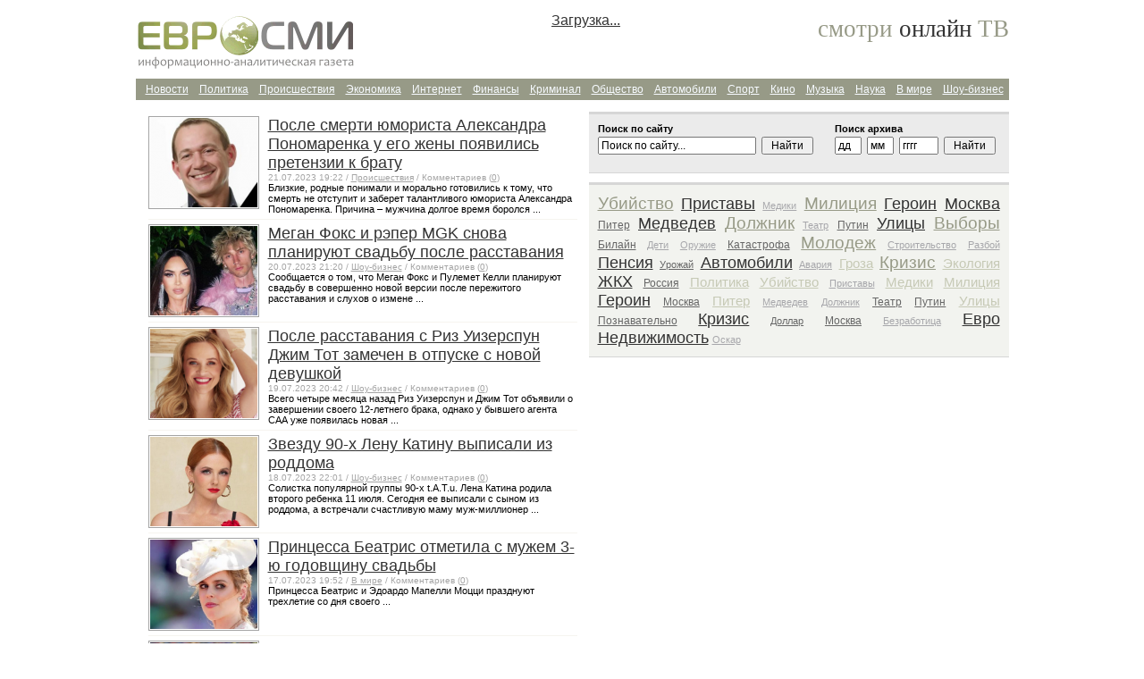

--- FILE ---
content_type: text/html; charset=windows-1251
request_url: https://www.eurosmi.ru/tags/%C1%E8%EB%E0%E9%ED/8.html
body_size: 5041
content:

<!DOCTYPE html PUBLIC "-//W3C//DTD XHTML 1.0 Transitional//EN" "http://www.w3.org/TR/xhtml1/DTD/xhtml1-transitional.dtd">

<html xmlns="http://www.w3.org/1999/xhtml">

<head>
<meta http-equiv="content-type" content="text/html;charset=windows-1251" />

<title>ЕвроСМИ - Все новости связанные с тэгом -  - страница: 8</title>
<link rel="alternate" type="application/rss+xml" title="RSS feed" href="https://www.eurosmi.ru/rss.xml">
<link href="/templates/css/style.css?2" media="screen" rel="stylesheet" type="text/css" />
<!--<script type="text/javascript" src="templates/js/close.js"></script>-->
</head>

<body>
<!-- begin of Top100 code -->
<script id="top100Counter" type="text/javascript" src="https://counter.rambler.ru/top100.jcn?1514707"></script><noscript><img src="http://counter.rambler.ru/top100.cnt?1514707" alt="" width="1" height="1" border="0"></noscript>
<!-- end of Top100 code -->
<div class="header">
<div class="logo"><a href="/"><img src="/templates/images/logo.gif" alt="ЕвроСМИ - Европейская информационно-аналитическая газета" height="80" width="245" border="0"/></a></div>

<div class="top_left">
</div>

<div class="top_right">
<div align="center" class="tv_d"><span class="tv_a">смотри</span> <span class="tv_b"><a href="/tv">онлайн <span class="tv_c">ТВ</span></a></span></div>
</div>

<div class="menu" align="center">

<a href="/show-business/">Шоу-бизнес</a>

<a href="/worlds/">В мире</a>

<a href="/science/">Наука</a>

<a href="/music/">Музыка</a>

<a href="/cinemas/">Кино</a>

<a href="/sports/">Спорт</a>

<a href="/cars/">Автомобили</a>

<a href="/society/">Общество</a>

<a href="/crime/">Криминал</a>

<a href="/finance/">Финансы</a>

<a href="/internet/">Интернет</a>

<a href="/economy/">Экономика</a>

<a href="/incidents/">Происшествия</a>

<a href="/politics/">Политика</a>
<a href="/">Новости</a>
</div>
</div>

<div class="content">
<div class="list_height">

<div class="list"><img src="/uploads/120x100/1689956566.png" border="0" align="left" alt="После смерти юмориста Александра Пономаренка у его жены появились претензии к брату" />
<h2><a href="/279posle_smerti_yumorista_aleksandra_ponomarenka.html">После смерти юмориста Александра Пономаренка у его жены появились претензии к брату</a></h2>
<div class="date">21.07.2023 19:22 / <a href="/incidents/">Происшествия</a> / Комментариев (<a href="/279posle_smerti_yumorista_aleksandra_ponomarenka.html#comments">0</a>)</div>Близкие, родные понимали и морально готовились к тому, что смерть не отступит и заберет талантливого юмориста Александра Пономаренка. Причина – мужчина долгое время боролся ...</div>

<div class="list"><img src="/uploads/120x100/1689877237.png" border="0" align="left" alt="Меган Фокс и рэпер MGK снова планируют свадьбу после расставания" />
<h2><a href="/388megan_foks_i_reper_mgk_snova_planiruyut_svadbu_posle_rasstavaniya.html">Меган Фокс и рэпер MGK снова планируют свадьбу после расставания</a></h2>
<div class="date">20.07.2023 21:20 / <a href="/show-business/">Шоу-бизнес</a> / Комментариев (<a href="/388megan_foks_i_reper_mgk_snova_planiruyut_svadbu_posle_rasstavaniya.html#comments">0</a>)</div>Сообщается о том, что Меган Фокс и Пулемет Келли планируют свадьбу в совершенно новой версии после пережитого расставания и слухов о измене ...</div>

<div class="list"><img src="/uploads/120x100/1689788524.png" border="0" align="left" alt="После расставания с Риз Уизерспун Джим Тот замечен в отпуске с новой девушкой" />
<h2><a href="/517posle_rasstavaniya_s_riz_uizerspun_djim_tot_zamechen_v_otpuske_s_novoiy_devushkoiy.html">После расставания с Риз Уизерспун Джим Тот замечен в отпуске с новой девушкой</a></h2>
<div class="date">19.07.2023 20:42 / <a href="/show-business/">Шоу-бизнес</a> / Комментариев (<a href="/517posle_rasstavaniya_s_riz_uizerspun_djim_tot_zamechen_v_otpuske_s_novoiy_devushkoiy.html#comments">0</a>)</div>Всего четыре месяца назад Риз Уизерспун и Джим Тот объявили о завершении своего 12-летнего брака, однако у бывшего агента САА уже появилась новая ...</div>

<div class="list"><img src="/uploads/120x100/1689706893.png" border="0" align="left" alt="Звезду 90-х Лену Катину выписали из роддома" />
<h2><a href="/517zvezdu_90_h_lenu_katinu_vypisali_iz_roddoma.html">Звезду 90-х Лену Катину выписали из роддома</a></h2>
<div class="date">18.07.2023 22:01 / <a href="/show-business/">Шоу-бизнес</a> / Комментариев (<a href="/517zvezdu_90_h_lenu_katinu_vypisali_iz_roddoma.html#comments">0</a>)</div>Солистка популярной группы 90-х t.A.T.u. Лена Катина родила второго ребенка 11 июля. Сегодня ее выписали с сыном из роддома, а встречали счастливую маму муж-миллионер ...</div>

<div class="list"><img src="/uploads/120x100/1689612726.png" border="0" align="left" alt="Принцесса Беатрис отметила с мужем 3-ю годовщину свадьбы" />
<h2><a href="/773printsessa_beatris_otmetila_s_mujem_3_yu_godovschinu_svadby.html">Принцесса Беатрис отметила с мужем 3-ю годовщину свадьбы</a></h2>
<div class="date">17.07.2023 19:52 / <a href="/worlds/">В мире</a> / Комментариев (<a href="/773printsessa_beatris_otmetila_s_mujem_3_yu_godovschinu_svadby.html#comments">0</a>)</div>Принцесса Беатрис и Эдоардо Мапелли Моцци празднуют трехлетие со дня своего ...</div>

<div class="list"><img src="/uploads/120x100/1689507621.jpg" border="0" align="left" alt="bet-ring.ru - прогнозы на спорт" />
<h2><a href="/900bet_ringru_prognozy_na_sport.html">bet-ring.ru - прогнозы на спорт</a></h2>
<div class="date">16.07.2023 14:40 / <a href="/sports/">Спорт</a> / Комментариев (<a href="/900bet_ringru_prognozy_na_sport.html#comments">0</a>)</div>Ставки на спорт - это занятие, которое привлекает тысячи ...</div>

<div class="list"><img src="/uploads/120x100/1689442686.png" border="0" align="left" alt="Юлия Ковальчук поделилась подробностями рождения дочери" />
<h2><a href="/969yuliya_kovalchuk_podelilas_podrobnosti_rojdeniya_docheri.html">Юлия Ковальчук поделилась подробностями рождения дочери</a></h2>
<div class="date">15.07.2023 20:38 / <a href="/show-business/">Шоу-бизнес</a> / Комментариев (<a href="/969yuliya_kovalchuk_podelilas_podrobnosti_rojdeniya_docheri.html#comments">0</a>)</div>Неделю назад Юлия Ковальчук призналась, что стала мамой во второй раз. Однако поделиться деталями о родах она решилась далеко не сразу – прошло все ...</div>

<div class="list"><img src="/uploads/120x100/1689268885.png" border="0" align="left" alt="Марину Неелову экстренно доставили в больницу: что известно о состоянии актрисы" />
<h2><a href="/532marina_neelova_ekstrenno_dostavili_v_bolnitsu_chto_izvestno_o_sostoyanii_aktrisy.html">Марину Неелову экстренно доставили в больницу: что известно о состоянии актрисы</a></h2>
<div class="date">13.07.2023 20:21 / <a href="/incidents/">Происшествия</a> / Комментариев (<a href="/532marina_neelova_ekstrenno_dostavili_v_bolnitsu_chto_izvestno_o_sostoyanii_aktrisy.html#comments">0</a>)</div>На сегодняшний день известно, что актриса Марина Неелова экстренно была госпитализирована в больницу. Перед этим она несколько дней жаловалась на боли в области ...</div>

<div class="list"><img src="/uploads/120x100/1689176976.png" border="0" align="left" alt="Бизнесвумен Наталью Бочкареву нашли мертвой в собственной квартире" />
<h2><a href="/191biznesvumen_natalyu_bochkarevu_nashli_mertvoiy_v_sobstvennoiy_kvartire.html">Бизнесвумен Наталью Бочкареву нашли мертвой в собственной квартире</a></h2>
<div class="date">12.07.2023 18:49 / <a href="/incidents/">Происшествия</a> / Комментариев (<a href="/191biznesvumen_natalyu_bochkarevu_nashli_mertvoiy_v_sobstvennoiy_kvartire.html#comments">0</a>)</div>Сегодня в столице произошло жуткое происшествие – в собственной квартире нашли мертвой бизнесвумен Наталью Бочкареву, дочь экс-губернатора Пензенской ...</div>

<div class="list"><img src="/uploads/120x100/1689099070.png" border="0" align="left" alt="Элизабет Холмс сократили тюремный срок на два года" />
<h2><a href="/756elizabet_holms_sokratili_tyuremnyiy_srok_na_dva_goda.html">Элизабет Холмс сократили тюремный срок на два года</a></h2>
<div class="date">11.07.2023 21:11 / <a href="/crime/">Криминал</a> / Комментариев (<a href="/756elizabet_holms_sokratili_tyuremnyiy_srok_na_dva_goda.html#comments">0</a>)</div>Элизабет Холмс была приговорена в ноябре прошлого года к 11 годам и 3 месяцам тюремного заключения в федеральной тюрьме. Теперь же этот срок уже ...</div>

<div class="pages">Страницы: &nbsp;<a href="1.html">в начало</a>&nbsp;|&nbsp;<a href="5.html">5</a>&nbsp;|&nbsp;<a href="6.html">6</a>&nbsp;|&nbsp;<a href="7.html">7</a>&nbsp;|&nbsp;<b>8</b>&nbsp;|&nbsp;<a href="9.html">9</a>&nbsp;|&nbsp;<a href="10.html">10</a>&nbsp;|&nbsp;<a href="11.html">11</a>&nbsp;|&nbsp;<a href="12.html">12</a>&nbsp;|&nbsp;<a href="8656.html">в конец</a></div>
</div>

<div class="sitebar2">
<div class="form_search">
<div><b>Поиск по сайту</b></div>
<form name="Search">
<input type="text" name="query" size="23" maxlength="20" value="Поиск по сайту..." onFocus="if(this.value=='Поиск по сайту...')this.value='';" />&nbsp;
<input type="submit" onclick="document.location='/search/'+this.form.query.value+'/';return false;" value=" Найти ">
</form>
</div>
<div class="form_arch">
<div><b>Поиск архива</b></div>
<form name="Archive">
<input type="text" name="d" size="2" maxlength="2" value="дд" onFocus="if(this.value=='дд')this.value='';" />&nbsp;
<input type="text" name="m" size="2" maxlength="2" value="мм" onFocus="if(this.value=='мм')this.value='';" />&nbsp;
<input type="text" name="y" size="4" maxlength="4" value="гггг" onFocus="if(this.value=='гггг')this.value='';" />&nbsp;
<input type="submit" onclick="document.location='/'+this.form.y.value+'/'+this.form.m.value+'/'+this.form.d.value+'/';return false;" value=" Найти ">
</form>
</div>
</div>
<div class="list_height_bar">
<div style="text-align: justify; background-color: #f2f3ef; float: right; padding: 10px 10px 10px 10px; ">


<a class='font1' href='/tags/%D3%E1%E8%E9%F1%F2%E2%EE/'>Убийство</a>

<a class='font0' href='/tags/%CF%F0%E8%F1%F2%E0%E2%FB/'>Приставы</a>

<a class='font5' href='/tags/%CC%E5%E4%E8%EA%E8/'>Медики</a>

<a class='font1' href='/tags/%CC%E8%EB%E8%F6%E8%FF/'>Милиция</a>

<a class='font0' href='/tags/%C3%E5%F0%EE%E8%ED/'>Героин</a>

<a class='font0' href='/tags/%CC%EE%F1%EA%E2%E0/'>Москва</a>

<a class='font4' href='/tags/%CF%E8%F2%E5%F0/'>Питер</a>

<a class='font0' href='/tags/%CC%E5%E4%E2%E5%E4%E5%E2/'>Медведев</a>

<a class='font1' href='/tags/%C4%EE%EB%E6%ED%E8%EA/'>Должник</a>

<a class='font5' href='/tags/%D2%E5%E0%F2%F0/'>Театр</a>

<a class='font4' href='/tags/%CF%F3%F2%E8%ED/'>Путин</a>

<a class='font0' href='/tags/%D3%EB%E8%F6%FB/'>Улицы</a>

<a class='font1' href='/tags/%C2%FB%E1%EE%F0%FB/'>Выборы</a>

<a class='font4' href='/tags/%C1%E8%EB%E0%E9%ED/'>Билайн</a>

<a class='font5' href='/tags/%C4%E5%F2%E8/'>Дети</a>

<a class='font5' href='/tags/%CE%F0%F3%E6%E8%E5/'>Оружие</a>

<a class='font4' href='/tags/%CA%E0%F2%E0%F1%F2%F0%EE%F4%E0/'>Катастрофа</a>

<a class='font1' href='/tags/%CC%EE%EB%EE%E4%E5%E6/'>Молодеж</a>

<a class='font5' href='/tags/%D1%F2%F0%EE%E8%F2%E5%EB%FC%F1%F2%E2%EE/'>Строительство</a>

<a class='font5' href='/tags/%D0%E0%E7%E1%EE%E9/'>Разбой</a>

<a class='font0' href='/tags/%CF%E5%ED%F1%E8%FF/'>Пенсия</a>

<a class='font2' href='/tags/%D3%F0%EE%E6%E0%E9/'>Урожай</a>

<a class='font0' href='/tags/%C0%E2%F2%EE%EC%EE%E1%E8%EB%E8/'>Автомобили</a>

<a class='font5' href='/tags/%C0%E2%E0%F0%E8%FF/'>Авария</a>

<a class='font3' href='/tags/%C3%F0%EE%E7%E0/'>Гроза</a>

<a class='font1' href='/tags/%CA%F0%E8%E7%E8%F1/'>Кризис</a>

<a class='font3' href='/tags/%DD%EA%EE%EB%EE%E3%E8%FF/'>Экология</a>

<a class='font0' href='/tags/%C6%CA%D5/'>ЖКХ</a>

<a class='font4' href='/tags/%D0%EE%F1%F1%E8%FF/'>Россия</a>

<a class='font3' href='/tags/%CF%EE%EB%E8%F2%E8%EA%E0/'>Политика</a>

<a class='font3' href='/tags/%D3%E1%E8%E9%F1%F2%E2%EE/'>Убийство</a>

<a class='font5' href='/tags/%CF%F0%E8%F1%F2%E0%E2%FB/'>Приставы</a>

<a class='font3' href='/tags/%CC%E5%E4%E8%EA%E8/'>Медики</a>

<a class='font3' href='/tags/%CC%E8%EB%E8%F6%E8%FF/'>Милиция</a>

<a class='font0' href='/tags/%C3%E5%F0%EE%E8%ED/'>Героин</a>

<a class='font4' href='/tags/%CC%EE%F1%EA%E2%E0/'>Москва</a>

<a class='font3' href='/tags/%CF%E8%F2%E5%F0/'>Питер</a>

<a class='font5' href='/tags/%CC%E5%E4%E2%E5%E4%E5%E2/'>Медведев</a>

<a class='font5' href='/tags/%C4%EE%EB%E6%ED%E8%EA/'>Должник</a>

<a class='font4' href='/tags/%D2%E5%E0%F2%F0/'>Театр</a>

<a class='font4' href='/tags/%CF%F3%F2%E8%ED/'>Путин</a>

<a class='font3' href='/tags/%D3%EB%E8%F6%FB/'>Улицы</a>

<a class='font4' href='/tags/%CF%EE%E7%ED%E0%E2%E0%F2%E5%EB%FC%ED%EE/'>Познавательно</a>

<a class='font0' href='/tags/%CA%F0%E8%E7%E8%F1/'>Кризис</a>

<a class='font2' href='/tags/%C4%EE%EB%EB%E0%F0/'>Доллар</a>

<a class='font4' href='/tags/%CC%EE%F1%EA%E2%E0/'>Москва</a>

<a class='font5' href='/tags/%C1%E5%E7%F0%E0%E1%EE%F2%E8%F6%E0/'>Безработица</a>

<a class='font0' href='/tags/%C5%E2%F0%EE/'>Евро</a>

<a class='font0' href='/tags/%CD%E5%E4%E2%E8%E6%E8%EC%EE%F1%F2%FC/'>Недвижимость</a>

<a class='font5' href='/tags/%CE%F1%EA%E0%F0/'>Оскар</a>

<a class='font5' href='/tags//'></a>
</div>
</div>

</div>
</div>
<div class="content">

<!-- MarketNews Start --><div id="MarketGid6344"><center><a href="http://marketgid.com" target="_blank">Загрузка...</a></center></div><!-- MarketNews End --><!-- pered </body> --><script type="text/javascript" src="https://mg.dt00.net/js/e/u/eurosmi.ru.i6.js" charset="windows-1251"></script>

<div class="footer">
<div class="footer_left">
© 2008-2021 «ЕВРОСМИ»<br>
При цитировании материалов прямая гиперссылка на ЕВРОСМИ.RU обязательна.
</div>
<div class="footer_center">

<a href="/rules.html">Правовая информация</a> | <a href="/job.html">Вакансии</a> | <a href="/feedback.html">Обратная связь</a> | <a href="/advertising.html">Реклама на сайте</a> | <a href="/about.html">О сайте</a>

</div><div class="footer_right">
<!-- begin of Top100 logo -->
<a href="http://top100.rambler.ru/top100/"><img src="http://top100-images.rambler.ru/top100/banner-88x31-rambler-gray2.gif" alt="Rambler's Top100" width="88" height="31" border="0" /></a>
<!-- end of Top100 logo -->
<!--LiveInternet counter--><script type="text/javascript"><!--
document.write("<a href='http://www.liveinternet.ru/click' "+
"target=_blank><img src='http://counter.yadro.ru/hit?t14.1;r"+
escape(document.referrer)+((typeof(screen)=="undefined")?"":
";s"+screen.width+"*"+screen.height+"*"+(screen.colorDepth?
screen.colorDepth:screen.pixelDepth))+";u"+escape(document.URL)+
";"+Math.random()+
"' alt='' title='LiveInternet: показано число просмотров за 24"+
" часа, посетителей за 24 часа и за сегодня' "+
"border=0 width=88 height=31><\/a>")//--></script><!--/LiveInternet-->
</div>
</div>
</div>

<script defer src="https://static.cloudflareinsights.com/beacon.min.js/vcd15cbe7772f49c399c6a5babf22c1241717689176015" integrity="sha512-ZpsOmlRQV6y907TI0dKBHq9Md29nnaEIPlkf84rnaERnq6zvWvPUqr2ft8M1aS28oN72PdrCzSjY4U6VaAw1EQ==" data-cf-beacon='{"version":"2024.11.0","token":"56c568050e1644a3aee853854e10dfc5","r":1,"server_timing":{"name":{"cfCacheStatus":true,"cfEdge":true,"cfExtPri":true,"cfL4":true,"cfOrigin":true,"cfSpeedBrain":true},"location_startswith":null}}' crossorigin="anonymous"></script>
</body>
</html>


--- FILE ---
content_type: text/css
request_url: https://www.eurosmi.ru/templates/css/style.css?2
body_size: 3157
content:
.top_right2 {float:left}
b.font0,a.font0:link,a.font0:visited,a.font0:hover{color:#333;font-size:18px;font-weight:normal;text-decoration:underline}
b.font1,a.font1:link,a.font1:visited,a.font1:hover{color:#979a87;font-size:19px;font-weight:normal;text-decoration:underline}
b.font2,a.font2:link,a.font2:visited,a.font2:hover{color:#666;font-size:11px;font-weight:normal;text-decoration:underline}
b.font3,a.font3:link,a.font3:visited,a.font3:hover{color:#c6c9b5;font-size:15px;font-weight:normal;text-decoration:underline}
b.font4,a.font4:link,a.font4:visited,a.font4:hover{color:#666;font-size:12px;font-weight:normal;text-decoration:underline}
b.font5,a.font5:link,a.font5:visited,a.font5:hover{color:#a7a7ab;font-size:11px;font-weight:normal;text-decoration:underline}
a:link,a:visited{color:#333;text-decoration:underline}
a:hover{color:#5b5b5b;text-decoration:none}
a:active{color:red;text-decoration:none}
body{ font-family: tahoma, arial, verdana, "times new roman"; background-color: #fff; width: 977px; margin-right: auto; margin-left: auto; }
form{margin:0;padding:3px 0 0}
h3 { color: #69686d; font-size: 18px; font-weight: normal; margin: 0; padding: 0; }
input{font-size:12px;font-family:arial}
li{color:#8f9184;list-style-type:square}
.player{ background-color: #000; text-align: center; width: 100%; border-top:3px solid #e0e6d2; border-bottom:3px solid #e0e6d2; margin:0; padding:0; border-right-width: 0; border-left-width: 0; }
p.thumb{ height:200px; border-top:3px solid #e0e6d2; border-bottom:3px solid #e0e6d2; margin:0; padding:0; border-right-width: 0; border-left-width: 0; }
p.thumb a{ float:left; width:330px; height:200px; overflow:hidden; margin: 0; padding: 0; }
p.thumb a img{ margin: 0; padding: 0; }
.ads{width:67px;height:360px;float:right;margin:0;padding:0;background:#979a87}
.ads img{float:right;margin:0 0 5px;padding:0}
.biger,.footer_center,.popul_left,.popul_right{ float:right }
.block_center{ font-size:13px; width:95%; float:left; padding-bottom:5px; padding-left:15px; display:block }
.block_center img{border:solid 1px #f2f2f2;margin:0 5px 0 0;background:#fff}
.block_left{font-size:11px;text-align:justify;float:left;display:block}
.block_left_top{width:330px}
.block_right{ line-height:13px; background-color: #979a87; width: 240px; float: left; display:block   }
.block_right img{ background-color: #979a87; border:1px solid #e0e6d2; }
.border{border:solid 1px #acacac;padding:1px}
.calendar{ font-size:11px; text-align:left; float:right; background:#f6f6f6 ; text-transform: lowercase; width: auto; height: 120px; margin: 0; padding: 10px; border-top: 3px solid #d6d6d6; border-bottom: 1px solid #d6d6d6; }
.calendar a:link,.calendar a:visited{ font-size:11px; text-decoration:underline }
.calendar a:hover,.calendar a:active{ font-size: 11px; text-decoration:none  }
.calendar table{ font-size:11px; width: 180px; height: 117px; float: left; margin: 0; padding: 0; }
.calendar td{ margin: 0; padding: 3px; }
.clean,.clean img{border:solid 0 #fff}
.comment{ font-size:11px; float:left; border-bottom:10px solid #fff; margin:0; padding:0; background:#f6f7f3; width: 480px; }
.single { font-size: 12px; font-family: tahoma; background-color: #979a87; }
.single td { font-size: 12px; font-family: tahoma; }
.comment_name{color:#7a7a7a;font-size:10px;width:410px;float:left;margin:0 20px 0 10px;padding:10px 0 3px}
.comment_text{color:#333;font-size:11px;width:410px;float:left;margin:0 20px 0 10px;padding:0 0 10px}
.cont_biger{width:120px;float:left;padding-top:15px;padding-left:0}
.cont_center{width:33%;height:410px;float:left;margin-right:auto;margin-left:4px;display:block;background:#849452}
.cont_center a:active,.cont_left a:active,.cont_right a:active{color:#8db521;text-decoration:none}
.cont_center a:hover,.cont_left a:link,.cont_left a:visited,.cont_right a:hover{color:#fff;text-decoration:none}
.cont_center a:link,.cont_center a:visited,.cont_left a:hover,.cont_right a:link,.cont_right a:visited{color:#fff;text-decoration:underline}
.cont_center h1{color:#e0e6d2;font-size:28px;font-weight:400;letter-spacing:-1px;margin:0;padding:0 0 5px 15px;}
.cont_left{color:#fff;width:34%;height:410px;float:left;margin-right:auto;margin-left:auto;padding-right:15px;padding-left:15px;background:#979a87}
.cont_right h1{color:#e0e6d2;font-size:28px;font-weight:400;letter-spacing:-1px;margin:0;padding:0 0 2px 0;}
.cont_left h1{color:#e0e6d2;font-size:28px;font-weight:400;letter-spacing:-1px;margin:0;padding:0 0 5px 0;}
.cont_left h2{color:#fff;font-size:18px;font-weight:normal;height:100%;border-left:5px solid maroon;margin:0;padding:3px 10px}
.cont_left_bg{font-weight:700;width:100%;clear:left;display:block;background:#555}
#mediaspace {z-index:1; height:377px;}
.cont_pre{width:14px;height:39px;float:left;margin:0;padding:0}
.cont_right{width:auto;height:410px;float:right;padding-right:15px;padding-left:16px;background:#979a87}
.content{width:977px;padding:0}
.date,.date a:link,.date a:visited{color:#a4a4a4;font-size:10px}
.dater,.dater a:link,.dater a:visited{color:#a4a4a4;font-size:11px}
.footer{ font-size:11px; width: 100%; float:left; border-top:3px solid #d9d9d9; margin:50px 0 0; padding:10px 0 10px 0 }
.footer_center{ font-size: 9px; font-family: arial; text-align: center; vertical-align: super; width: 530px; float:left; margin: 0; padding: 0; }
.footer_center a:link,.footer_center a:visited{ font-size: 11px; font-family: tahoma; text-decoration: underline; }
.footer_center a:hover,.footer_center a:active{ font-size: 11px; font-family: tahoma; text-decoration: none; }
.footer_left{ width:250px; float:left; margin: 0; padding: 0; }
.footer_right{ text-align: right; width:180px; float:right ; margin: 0; padding: 0; }
.form_arch{font-size:11px;text-align:left;height:45px;float:right;padding:10px 15px 10px 0}
.form_arch a:link,.form_arch a:visited,.form_search a:link,.form_search a:visited,.informer a:link,.informer a:visited,.informer table,.list_height_bar strong{font-size:11px}
.form_search{font-size:11px;text-align:left;height:45px;float:left;padding:10px 0 10px 10px}
.header{ font-size:11px; width:977px; float: inherit; clear: both; margin: 0 auto; padding: 0; display: block; }
.icomm{ font-size:11px; background-color: #f7fbff; float:left; margin:0; padding:10px }
.icomment{ font-size:11px; width:470px; float:left; margin:0; padding:0; background:#f7fbff; }
.icomment a:link,.icomment a:visited{font-size:11px;text-transform:lowercase}
.informer{ font-size:11px; background-color: #f6f6f6; text-align:left; width:54%; float:left; height: 120px; margin: 0; padding: 10px 0 10px 10px; border-top: 3px solid #d6d6d6; border-bottom: 1px solid #d6d6d6; }
.last,.last a:link,.last a:visited{color:#a4a4a4;font-size:10px;font-weight:700;text-align:right;width:100px;float:right}
.list{font-size:11px;float:left;margin-top:0;margin-bottom:0;padding-top:5px;padding-bottom:5px;border-bottom:1px solid #f6f4ef}
.list h1 { color: #69686d; font-size: 36px; font-weight: normal; margin: 0; padding: 0; }
.list_height{text-align:left;width:480px;float:left;clear:left;margin:10px 0 0;padding:0 0 0 14px}
.list_height h1{color:#333;font-size:22px;font-weight:400;margin:0;padding:0}
.list_height h2{color:#333;font-size:18px;font-weight:normal;margin:0 0 0 20px;padding:0}
.list_height img{border:solid 1px #a4a4a4;margin:0 10px 0 0;padding:1px}
.list_height_bar{ width:470px; float:right; clear:right; margin:10px 0 0; padding:0; background:#f2f3ef; border-top: 3px solid #d6d6d6; border-bottom: 1px solid #d6d6d6; }
.loading{height:30px}
.logo{width:245px;height:80px;float:left}
.menu{text-align:center;width:977px;float:left;border-bottom:3px solid #fff;margin:0;padding:0;background:#979a87}
.menu a:link,.menu a:visited{color:#f7fbff;font-size:12px;text-decoration:underline;text-align:center;float:right;padding:5px 6px;background:#979a87}
.menu a:hover,.menu a:active{color:#333;font-size:12px;text-decoration:none;text-align:center;float:right;border-top:2px solid maroon;padding:4px 6px;background:#c6c9b5}
.more,.more a:link,.more a:visited{color:#fff;font-size:10px;font-weight:700;text-align:right}
.namebar{ font-size:18px; font-weight: normal; background-color: #f6f4ef; float:left; margin-top:0; margin-bottom:0; padding: 5px 10px; border-bottom:1px solid #f6f4ef      ; display: block; }
.pages{color:#999;font-size:18px;font-weight:400;float:left;padding-top:20px;padding-bottom:20px;margin:0}
.pages a:link,.pages a:visited{color:#7a7a7a;font-size:18px;font-family:arial;font-weight:400;text-decoration:underline}
.pages a:hover,.pages a:active{color:#979a87;font-size:18px;font-family:arial;font-weight:400;text-decoration:none}
.pages b{color:#424242;font-size:18px;font-weight:400;padding:2px 3px 2px 4px;background:#f2f2f2}
.popul{font-size:11px;width:320px;float:right;margin:0;padding:1px 0 0 10px}
.popul h2{font-size:11px;font-weight:400;margin:0;padding:0}
.popul img{margin:3px 5px 0 0;padding:1px}
.popular{font-size:11px;width:340px;float:right;clear:right;margin:0;padding:5px 0}
.popular2{ font-size:11px; width:340px; float:right; clear:right; margin:10px 0 0; padding:5px 0; }
.rate{font-size:11px;clear:left;padding-right:10px}
.rate p{color:#acacac;font-size:11px;font-family:arial;font-weight:400;line-height:1px}
.ratingblock{display:block;padding:1px}
.recent{ color: #333; font-size:11px; width: 98%; float:left; clear: left; margin-top:0; margin-bottom:0; padding-top:10px; padding-left: 10px; }
.sitebar{ width:470px; float:right; clear:right; margin:10px 0 0; padding:0 0 10px; background:#fff; border-top: 3px solid #d6d6d6; border-bottom: 1px solid #d6d6d6; }
.sitebar2{ width:470px; height:55px; float:right; margin:10px 0 0; padding:0 0 10px; background:#ebebeb; border-top: 3px solid #d6d6d6; border-bottom: 1px solid #d6d6d6; }
.sitebar3{ background-image: none; background-repeat: repeat; background-attachment: scroll; background-position: 0 0; width:470px; float:right; clear:right; margin:10px 0 0; padding: 0; }
.social { margin: 0; padding: 10px; border: solid 0 #fff; }
.social img { margin: 0; padding: 0; border: solid 0 #fff; }
.static{color:#5D3126}
.stime,.stime a:link,.stime a:visited{color:#acacac;font-size:10px}
.thanks{color:#36AA3D}
.time a:link,.time a:visited{color:#e0e6d2;font-size:10px}
.time,.time a:link,.time a:visited{color:#e0e6d2;font-size:10px}
.timel{ color:#e0e6d2; font-size:10px; padding-top: 5px; }
.top_left { width: 468px; float: left; padding-left: 19px; padding-top: 6px; }
.top_right { font-size: 9px; font-family: arial; line-height: 18px; float: right; }
.top_right a:link,.top_right a:visited { color: #5d5d5d; font-size: 11px; font-family: tahoma; text-decoration: underline; }
.top_right a:hover,.top_right a:active { color: #5d5d5d; font-size: 11px; font-family: tahoma; text-decoration: none; }
.tulbar{float:left}
.tv_a { color: #979a87; font-size: 27px; font-family: tahoma; font-weight: normal; }
.tv_a a:link,.tv_a a:visited { color: #979a87; font-size: 27px; font-family: tahoma; font-weight: normal; text-decoration: none; }
.tv_a a:hover,.tv_a a:active { color: #979a87; font-size: 27px; font-family: tahoma; font-weight: normal; text-decoration: none; }
.tv_b { color: #333; font-size: 27px; font-family: tahoma; font-weight: normal; }
.tv_b a:link,.tv_b a:visited { color: #333; font-size: 27px; font-family: tahoma; font-weight: normal; text-decoration: none; }
.tv_b a:hover,.tv_b a:active { color: #333; font-size: 27px; font-family: tahoma; font-weight: normal; text-decoration: none; }
.tv_c { color: #979a87; font-size: 27px; font-family: tahoma; font-weight: normal; }
.tv_c a:link,.tv_c a:visited { color: #979a87; font-size: 27px; font-family: tahoma; font-weight: normal; text-decoration: none; }
.tv_c a:hover,.tv_c a:active { color: #979a87; font-size: 27px; font-family: tahoma; font-weight: normal; text-decoration: none; }
.tv_d { font-size: 27px; margin: 0; padding: 15px 0; }
.unit-rating a.r1-unit{left:0}
.unit-rating a.r1-unit:hover{width:30px}
.unit-rating a.r10-unit{left:270px}
.unit-rating a.r10-unit:hover{width:300px}
.unit-rating a.r2-unit{left:30px}
.unit-rating a.r2-unit:hover{width:60px}
.unit-rating a.r3-unit{left:60px}
.unit-rating a.r3-unit:hover{width:90px}
.unit-rating a.r4-unit{left:90px}
.unit-rating a.r4-unit:hover{width:120px}
.unit-rating a.r5-unit{left:120px}
.unit-rating a.r5-unit:hover{width:150px}
.unit-rating a.r6-unit{left:150px}
.unit-rating a.r6-unit:hover{width:180px}
.unit-rating a.r7-unit{left:180px}
.unit-rating a.r7-unit:hover{width:210px}
.unit-rating a.r8-unit{left:210px}
.unit-rating a.r8-unit:hover{width:240px}
.unit-rating a.r9-unit{left:240px}
.unit-rating a.r9-unit:hover{width:270px}
.unit-rating li{color:#fff;text-indent:-90px;float:left;margin:0;padding:0;background:#fff}
.unit-rating li a{outline:none;display:block;width:30px;height:30px;text-decoration:none;text-indent:-9000px;z-index:20;position:absolute;padding:0}
.unit-rating{list-style:none;height:30px;position:relative;margin:0;padding:0;background:url(../images/starrating.gif) repeat-x top left}
.unit-rating li a:hover{ z-index:2; background:url(../images/starrating.gif) left center; text-indent: -9000px; top: 0; left: 0; right: 0; bottom: 0; height: 30px; margin: 0; padding: 0; display: block; }
.unit-rating li.current-rating{ height:30px; display:block; text-indent:-9000px; z-index:1; background:url(../images/starrating.gif) left bottom; margin: 0; padding: 0; }
.voted{color:#999}
.cont_tv{margin-right:auto; margin-left:4px; display:block; background:#979a87; width: 47%; float: left; }
.cont_tv h1{color:#e0e6d2;font-size:28px;font-weight:400;letter-spacing:-1px;margin:0;padding:0 0 0 15px}
.cont_tv a:link,.cont_tv a:visited,.cont_tv a:hover,.cont_tv a:active{ text-decoration: none; }
.cont_tv img{ text-align: center; margin: 0; padding: 0 0 2px; }
.television { padding: 0 10px 10px; }
.cont_tv_left a:active{color:#8db521;text-decoration:none}
.cont_tv_left a:link,.cont_tv_left a:visited{color:#fff;text-decoration:underline}
.cont_tv_left a:hover{color:#fff;text-decoration:none}
.cont_tv_left{ color:#fff; height:795px; float:left; padding-right:15px; padding-left:15px; background:#979a87; }
.cont_tv_left h1{color:#e0e6d2;font-size:28px;font-weight:400;letter-spacing:-1px;margin:0;padding:0}
.cont_tv_left h2{color:#fff;font-size:18px;font-weight:400;height:100%;border-left:5px solid maroon;margin:0;padding:3px 0 3px 10px}
.block_tv_top{ width: 469px; float: left; margin: 0; padding: 0; }
.block_tv_text{font-size:12px;text-align:left;float:left;display:block}
.cont_tv_left .player{ line-height: 13px; padding-top: 5px; }
.recent img{ padding-right: 7px; padding-bottom: 3px; }
#comments { float: left; clear: left; }
.list_height_bars{ background-image: none; background-repeat: repeat; background-attachment: scroll; background-position: 0 0; width:470px; float:right; clear:right; margin:10px 0 0; padding:0; }
.lists{ font-size:12px; width: 100%; float:left; margin-top:0; margin-bottom:0; padding-top:5px; padding-bottom:5px; border-bottom:1px solid #f6f4ef }
.lists h1 { color: #69686d; font-size: 36px; font-weight: normal; margin: 0; padding: 0; }
.namebar2{ font-size:18px; font-weight: normal; background-color: #f6f4ef; float:left; margin: 0 0 10px; padding: 5px 10px; border-bottom:1px solid #f6f4ef      ; display: block; }
.namebar3{ font-size:18px; font-weight: normal; background-color: #eef4e0; float:left; margin: 0 0 10px; padding: 5px 10px; border-bottom:1px solid #f6f4ef      ; display: block; }
.video a:link, .video a:visited { color: #d90000; text-decoration: underline; }
.video a:hover, .video a:active { color: #d90000; text-decoration: none; }
.video { color: #d90000; }
.sitebar4{ width:470px; float:right; clear:right; margin:10px 0 0; padding:0 0 10px; background:#fff; }
.sitebar5{ width:470px; float:right; clear:right; margin:10px 0 0; padding:0 0 10px; background:#f7fbff; border-top: 3px solid #d6d6d6; border-bottom: 1px solid #d6d6d6; }
.lister h2 { color: #666; font-size: 23px; font-weight: normal; }
.lister{ font-size:11px; width: 750px; clear: both; margin: 0 auto; padding-top:5px; padding-bottom:5px; border-bottom:1px solid #f6f4ef    }
.lister h3 { color: #666; font-size: 15px; font-weight: normal; margin: 10px 0 0; padding: 0;}
.lister h4 { color: #8f9184; font-size: 13px; font-weight: normal; margin: 5px 0 0; padding: 0 0 15px;}
.lister h1 { color: #666; font-size: 23px; font-weight: normal; margin: 0; padding: 0; }
.list_height_bars img{ margin-right: 7px; padding: 1px; border: solid 1px #8f9184; }
.television_i { font-size: 10px; text-align: right; width: 100%; padding-top: 10px; padding-bottom: 5px; }
.television_i img {  }
.television_i a:link,.television_i a:hover,.television_i a:active,.television_i a:visited {  }
.list_height h1{color:#333;font-size:18px;font-weight:normal;margin:0 0 0 20px;padding:0}
.vid{ width:470px; float:right; clear:right; background:#fff; }
.ads_link { color: #ccc; font-size: 9px; font-family: tahoma; text-decoration: none; text-transform: lowercase; }
.ads_link a:link,.ads_link a:visited,.ads_link a:hover,.ads_link a:active { color: #ccc; font-size: 9px; font-family: tahoma; text-decoration: none; text-transform: lowercase; }
.ads_title { color: #a3a3a3; font-size: 9px; font-family: tahoma; font-weight: bold; text-decoration: none; text-transform: lowercase; }
p.ads { background-color: #fff; width: 100%; height: auto; float: left; clear: both; margin: 0; padding: 5px; }
.advert{ background-image: none; background-repeat: repeat; background-attachment: scroll; background-position: 0 0; width:470px; height: auto; float:right; clear:right; margin:10px 0 0; padding:0; }
.sitebar6{ width:470px; float:right; clear:right; margin:10px 0 0; padding:0 0 10px; background:#fff; border-top: 3px solid #d6d6d6; border-bottom: 1px solid #d6d6d6; }
.noborder{ background-color: #f6f7f3; margin: 0; padding: 0; border: solid 0 #f6f7f3; }
.rad {float:right; width:470px; text-align:center; margin-top:10px; font-size:9px;}